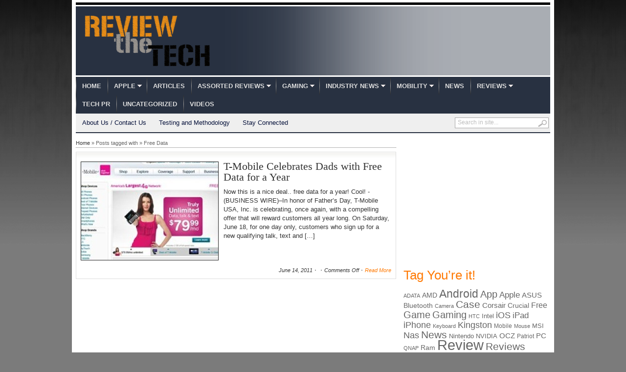

--- FILE ---
content_type: text/html; charset=UTF-8
request_url: https://reviewthetech.com/tag/free-data/
body_size: 9610
content:
<!DOCTYPE html PUBLIC "-//W3C//DTD XHTML 1.0 Transitional//EN" "http://www.w3.org/TR/xhtml1/DTD/xhtml1-transitional.dtd">
<html xmlns="http://www.w3.org/1999/xhtml">
<head profile="http://gmpg.org/xfn/11">

<meta http-equiv="Content-Type" content="text/html; charset=UTF-8" />
	
<title>Review the Tech | Tag Archive | Free Data</title>

	<link rel="stylesheet" type="text/css" media="all" href="https://reviewthetech.com/wp-content/themes/transcript-v27/transcript/style.css" />

	<link rel="alternate" type="application/rss+xml" title="RSS 2.0" href="http://feeds.feedburner.com/reviewthetech/RdKL" />	
	<link rel="pingback" href="https://reviewthetech.com/xmlrpc.php" />

	<meta name='robots' content='max-image-preview:large' />
<link rel="alternate" type="application/rss+xml" title="Review the Tech &raquo; Feed" href="https://reviewthetech.com/feed/" />
<link rel="alternate" type="application/rss+xml" title="Review the Tech &raquo; Comments Feed" href="https://reviewthetech.com/comments/feed/" />
<link rel="alternate" type="application/rss+xml" title="Review the Tech &raquo; Free Data Tag Feed" href="https://reviewthetech.com/tag/free-data/feed/" />
<script type="text/javascript">
/* <![CDATA[ */
window._wpemojiSettings = {"baseUrl":"https:\/\/s.w.org\/images\/core\/emoji\/14.0.0\/72x72\/","ext":".png","svgUrl":"https:\/\/s.w.org\/images\/core\/emoji\/14.0.0\/svg\/","svgExt":".svg","source":{"concatemoji":"https:\/\/reviewthetech.com\/wp-includes\/js\/wp-emoji-release.min.js?ver=6.4.7"}};
/*! This file is auto-generated */
!function(i,n){var o,s,e;function c(e){try{var t={supportTests:e,timestamp:(new Date).valueOf()};sessionStorage.setItem(o,JSON.stringify(t))}catch(e){}}function p(e,t,n){e.clearRect(0,0,e.canvas.width,e.canvas.height),e.fillText(t,0,0);var t=new Uint32Array(e.getImageData(0,0,e.canvas.width,e.canvas.height).data),r=(e.clearRect(0,0,e.canvas.width,e.canvas.height),e.fillText(n,0,0),new Uint32Array(e.getImageData(0,0,e.canvas.width,e.canvas.height).data));return t.every(function(e,t){return e===r[t]})}function u(e,t,n){switch(t){case"flag":return n(e,"\ud83c\udff3\ufe0f\u200d\u26a7\ufe0f","\ud83c\udff3\ufe0f\u200b\u26a7\ufe0f")?!1:!n(e,"\ud83c\uddfa\ud83c\uddf3","\ud83c\uddfa\u200b\ud83c\uddf3")&&!n(e,"\ud83c\udff4\udb40\udc67\udb40\udc62\udb40\udc65\udb40\udc6e\udb40\udc67\udb40\udc7f","\ud83c\udff4\u200b\udb40\udc67\u200b\udb40\udc62\u200b\udb40\udc65\u200b\udb40\udc6e\u200b\udb40\udc67\u200b\udb40\udc7f");case"emoji":return!n(e,"\ud83e\udef1\ud83c\udffb\u200d\ud83e\udef2\ud83c\udfff","\ud83e\udef1\ud83c\udffb\u200b\ud83e\udef2\ud83c\udfff")}return!1}function f(e,t,n){var r="undefined"!=typeof WorkerGlobalScope&&self instanceof WorkerGlobalScope?new OffscreenCanvas(300,150):i.createElement("canvas"),a=r.getContext("2d",{willReadFrequently:!0}),o=(a.textBaseline="top",a.font="600 32px Arial",{});return e.forEach(function(e){o[e]=t(a,e,n)}),o}function t(e){var t=i.createElement("script");t.src=e,t.defer=!0,i.head.appendChild(t)}"undefined"!=typeof Promise&&(o="wpEmojiSettingsSupports",s=["flag","emoji"],n.supports={everything:!0,everythingExceptFlag:!0},e=new Promise(function(e){i.addEventListener("DOMContentLoaded",e,{once:!0})}),new Promise(function(t){var n=function(){try{var e=JSON.parse(sessionStorage.getItem(o));if("object"==typeof e&&"number"==typeof e.timestamp&&(new Date).valueOf()<e.timestamp+604800&&"object"==typeof e.supportTests)return e.supportTests}catch(e){}return null}();if(!n){if("undefined"!=typeof Worker&&"undefined"!=typeof OffscreenCanvas&&"undefined"!=typeof URL&&URL.createObjectURL&&"undefined"!=typeof Blob)try{var e="postMessage("+f.toString()+"("+[JSON.stringify(s),u.toString(),p.toString()].join(",")+"));",r=new Blob([e],{type:"text/javascript"}),a=new Worker(URL.createObjectURL(r),{name:"wpTestEmojiSupports"});return void(a.onmessage=function(e){c(n=e.data),a.terminate(),t(n)})}catch(e){}c(n=f(s,u,p))}t(n)}).then(function(e){for(var t in e)n.supports[t]=e[t],n.supports.everything=n.supports.everything&&n.supports[t],"flag"!==t&&(n.supports.everythingExceptFlag=n.supports.everythingExceptFlag&&n.supports[t]);n.supports.everythingExceptFlag=n.supports.everythingExceptFlag&&!n.supports.flag,n.DOMReady=!1,n.readyCallback=function(){n.DOMReady=!0}}).then(function(){return e}).then(function(){var e;n.supports.everything||(n.readyCallback(),(e=n.source||{}).concatemoji?t(e.concatemoji):e.wpemoji&&e.twemoji&&(t(e.twemoji),t(e.wpemoji)))}))}((window,document),window._wpemojiSettings);
/* ]]> */
</script>
<style id='wp-emoji-styles-inline-css' type='text/css'>

	img.wp-smiley, img.emoji {
		display: inline !important;
		border: none !important;
		box-shadow: none !important;
		height: 1em !important;
		width: 1em !important;
		margin: 0 0.07em !important;
		vertical-align: -0.1em !important;
		background: none !important;
		padding: 0 !important;
	}
</style>
<link rel='stylesheet' id='wp-block-library-css' href='https://reviewthetech.com/wp-includes/css/dist/block-library/style.min.css?ver=6.4.7' type='text/css' media='all' />
<style id='classic-theme-styles-inline-css' type='text/css'>
/*! This file is auto-generated */
.wp-block-button__link{color:#fff;background-color:#32373c;border-radius:9999px;box-shadow:none;text-decoration:none;padding:calc(.667em + 2px) calc(1.333em + 2px);font-size:1.125em}.wp-block-file__button{background:#32373c;color:#fff;text-decoration:none}
</style>
<style id='global-styles-inline-css' type='text/css'>
body{--wp--preset--color--black: #000000;--wp--preset--color--cyan-bluish-gray: #abb8c3;--wp--preset--color--white: #ffffff;--wp--preset--color--pale-pink: #f78da7;--wp--preset--color--vivid-red: #cf2e2e;--wp--preset--color--luminous-vivid-orange: #ff6900;--wp--preset--color--luminous-vivid-amber: #fcb900;--wp--preset--color--light-green-cyan: #7bdcb5;--wp--preset--color--vivid-green-cyan: #00d084;--wp--preset--color--pale-cyan-blue: #8ed1fc;--wp--preset--color--vivid-cyan-blue: #0693e3;--wp--preset--color--vivid-purple: #9b51e0;--wp--preset--gradient--vivid-cyan-blue-to-vivid-purple: linear-gradient(135deg,rgba(6,147,227,1) 0%,rgb(155,81,224) 100%);--wp--preset--gradient--light-green-cyan-to-vivid-green-cyan: linear-gradient(135deg,rgb(122,220,180) 0%,rgb(0,208,130) 100%);--wp--preset--gradient--luminous-vivid-amber-to-luminous-vivid-orange: linear-gradient(135deg,rgba(252,185,0,1) 0%,rgba(255,105,0,1) 100%);--wp--preset--gradient--luminous-vivid-orange-to-vivid-red: linear-gradient(135deg,rgba(255,105,0,1) 0%,rgb(207,46,46) 100%);--wp--preset--gradient--very-light-gray-to-cyan-bluish-gray: linear-gradient(135deg,rgb(238,238,238) 0%,rgb(169,184,195) 100%);--wp--preset--gradient--cool-to-warm-spectrum: linear-gradient(135deg,rgb(74,234,220) 0%,rgb(151,120,209) 20%,rgb(207,42,186) 40%,rgb(238,44,130) 60%,rgb(251,105,98) 80%,rgb(254,248,76) 100%);--wp--preset--gradient--blush-light-purple: linear-gradient(135deg,rgb(255,206,236) 0%,rgb(152,150,240) 100%);--wp--preset--gradient--blush-bordeaux: linear-gradient(135deg,rgb(254,205,165) 0%,rgb(254,45,45) 50%,rgb(107,0,62) 100%);--wp--preset--gradient--luminous-dusk: linear-gradient(135deg,rgb(255,203,112) 0%,rgb(199,81,192) 50%,rgb(65,88,208) 100%);--wp--preset--gradient--pale-ocean: linear-gradient(135deg,rgb(255,245,203) 0%,rgb(182,227,212) 50%,rgb(51,167,181) 100%);--wp--preset--gradient--electric-grass: linear-gradient(135deg,rgb(202,248,128) 0%,rgb(113,206,126) 100%);--wp--preset--gradient--midnight: linear-gradient(135deg,rgb(2,3,129) 0%,rgb(40,116,252) 100%);--wp--preset--font-size--small: 13px;--wp--preset--font-size--medium: 20px;--wp--preset--font-size--large: 36px;--wp--preset--font-size--x-large: 42px;--wp--preset--spacing--20: 0.44rem;--wp--preset--spacing--30: 0.67rem;--wp--preset--spacing--40: 1rem;--wp--preset--spacing--50: 1.5rem;--wp--preset--spacing--60: 2.25rem;--wp--preset--spacing--70: 3.38rem;--wp--preset--spacing--80: 5.06rem;--wp--preset--shadow--natural: 6px 6px 9px rgba(0, 0, 0, 0.2);--wp--preset--shadow--deep: 12px 12px 50px rgba(0, 0, 0, 0.4);--wp--preset--shadow--sharp: 6px 6px 0px rgba(0, 0, 0, 0.2);--wp--preset--shadow--outlined: 6px 6px 0px -3px rgba(255, 255, 255, 1), 6px 6px rgba(0, 0, 0, 1);--wp--preset--shadow--crisp: 6px 6px 0px rgba(0, 0, 0, 1);}:where(.is-layout-flex){gap: 0.5em;}:where(.is-layout-grid){gap: 0.5em;}body .is-layout-flow > .alignleft{float: left;margin-inline-start: 0;margin-inline-end: 2em;}body .is-layout-flow > .alignright{float: right;margin-inline-start: 2em;margin-inline-end: 0;}body .is-layout-flow > .aligncenter{margin-left: auto !important;margin-right: auto !important;}body .is-layout-constrained > .alignleft{float: left;margin-inline-start: 0;margin-inline-end: 2em;}body .is-layout-constrained > .alignright{float: right;margin-inline-start: 2em;margin-inline-end: 0;}body .is-layout-constrained > .aligncenter{margin-left: auto !important;margin-right: auto !important;}body .is-layout-constrained > :where(:not(.alignleft):not(.alignright):not(.alignfull)){max-width: var(--wp--style--global--content-size);margin-left: auto !important;margin-right: auto !important;}body .is-layout-constrained > .alignwide{max-width: var(--wp--style--global--wide-size);}body .is-layout-flex{display: flex;}body .is-layout-flex{flex-wrap: wrap;align-items: center;}body .is-layout-flex > *{margin: 0;}body .is-layout-grid{display: grid;}body .is-layout-grid > *{margin: 0;}:where(.wp-block-columns.is-layout-flex){gap: 2em;}:where(.wp-block-columns.is-layout-grid){gap: 2em;}:where(.wp-block-post-template.is-layout-flex){gap: 1.25em;}:where(.wp-block-post-template.is-layout-grid){gap: 1.25em;}.has-black-color{color: var(--wp--preset--color--black) !important;}.has-cyan-bluish-gray-color{color: var(--wp--preset--color--cyan-bluish-gray) !important;}.has-white-color{color: var(--wp--preset--color--white) !important;}.has-pale-pink-color{color: var(--wp--preset--color--pale-pink) !important;}.has-vivid-red-color{color: var(--wp--preset--color--vivid-red) !important;}.has-luminous-vivid-orange-color{color: var(--wp--preset--color--luminous-vivid-orange) !important;}.has-luminous-vivid-amber-color{color: var(--wp--preset--color--luminous-vivid-amber) !important;}.has-light-green-cyan-color{color: var(--wp--preset--color--light-green-cyan) !important;}.has-vivid-green-cyan-color{color: var(--wp--preset--color--vivid-green-cyan) !important;}.has-pale-cyan-blue-color{color: var(--wp--preset--color--pale-cyan-blue) !important;}.has-vivid-cyan-blue-color{color: var(--wp--preset--color--vivid-cyan-blue) !important;}.has-vivid-purple-color{color: var(--wp--preset--color--vivid-purple) !important;}.has-black-background-color{background-color: var(--wp--preset--color--black) !important;}.has-cyan-bluish-gray-background-color{background-color: var(--wp--preset--color--cyan-bluish-gray) !important;}.has-white-background-color{background-color: var(--wp--preset--color--white) !important;}.has-pale-pink-background-color{background-color: var(--wp--preset--color--pale-pink) !important;}.has-vivid-red-background-color{background-color: var(--wp--preset--color--vivid-red) !important;}.has-luminous-vivid-orange-background-color{background-color: var(--wp--preset--color--luminous-vivid-orange) !important;}.has-luminous-vivid-amber-background-color{background-color: var(--wp--preset--color--luminous-vivid-amber) !important;}.has-light-green-cyan-background-color{background-color: var(--wp--preset--color--light-green-cyan) !important;}.has-vivid-green-cyan-background-color{background-color: var(--wp--preset--color--vivid-green-cyan) !important;}.has-pale-cyan-blue-background-color{background-color: var(--wp--preset--color--pale-cyan-blue) !important;}.has-vivid-cyan-blue-background-color{background-color: var(--wp--preset--color--vivid-cyan-blue) !important;}.has-vivid-purple-background-color{background-color: var(--wp--preset--color--vivid-purple) !important;}.has-black-border-color{border-color: var(--wp--preset--color--black) !important;}.has-cyan-bluish-gray-border-color{border-color: var(--wp--preset--color--cyan-bluish-gray) !important;}.has-white-border-color{border-color: var(--wp--preset--color--white) !important;}.has-pale-pink-border-color{border-color: var(--wp--preset--color--pale-pink) !important;}.has-vivid-red-border-color{border-color: var(--wp--preset--color--vivid-red) !important;}.has-luminous-vivid-orange-border-color{border-color: var(--wp--preset--color--luminous-vivid-orange) !important;}.has-luminous-vivid-amber-border-color{border-color: var(--wp--preset--color--luminous-vivid-amber) !important;}.has-light-green-cyan-border-color{border-color: var(--wp--preset--color--light-green-cyan) !important;}.has-vivid-green-cyan-border-color{border-color: var(--wp--preset--color--vivid-green-cyan) !important;}.has-pale-cyan-blue-border-color{border-color: var(--wp--preset--color--pale-cyan-blue) !important;}.has-vivid-cyan-blue-border-color{border-color: var(--wp--preset--color--vivid-cyan-blue) !important;}.has-vivid-purple-border-color{border-color: var(--wp--preset--color--vivid-purple) !important;}.has-vivid-cyan-blue-to-vivid-purple-gradient-background{background: var(--wp--preset--gradient--vivid-cyan-blue-to-vivid-purple) !important;}.has-light-green-cyan-to-vivid-green-cyan-gradient-background{background: var(--wp--preset--gradient--light-green-cyan-to-vivid-green-cyan) !important;}.has-luminous-vivid-amber-to-luminous-vivid-orange-gradient-background{background: var(--wp--preset--gradient--luminous-vivid-amber-to-luminous-vivid-orange) !important;}.has-luminous-vivid-orange-to-vivid-red-gradient-background{background: var(--wp--preset--gradient--luminous-vivid-orange-to-vivid-red) !important;}.has-very-light-gray-to-cyan-bluish-gray-gradient-background{background: var(--wp--preset--gradient--very-light-gray-to-cyan-bluish-gray) !important;}.has-cool-to-warm-spectrum-gradient-background{background: var(--wp--preset--gradient--cool-to-warm-spectrum) !important;}.has-blush-light-purple-gradient-background{background: var(--wp--preset--gradient--blush-light-purple) !important;}.has-blush-bordeaux-gradient-background{background: var(--wp--preset--gradient--blush-bordeaux) !important;}.has-luminous-dusk-gradient-background{background: var(--wp--preset--gradient--luminous-dusk) !important;}.has-pale-ocean-gradient-background{background: var(--wp--preset--gradient--pale-ocean) !important;}.has-electric-grass-gradient-background{background: var(--wp--preset--gradient--electric-grass) !important;}.has-midnight-gradient-background{background: var(--wp--preset--gradient--midnight) !important;}.has-small-font-size{font-size: var(--wp--preset--font-size--small) !important;}.has-medium-font-size{font-size: var(--wp--preset--font-size--medium) !important;}.has-large-font-size{font-size: var(--wp--preset--font-size--large) !important;}.has-x-large-font-size{font-size: var(--wp--preset--font-size--x-large) !important;}
.wp-block-navigation a:where(:not(.wp-element-button)){color: inherit;}
:where(.wp-block-post-template.is-layout-flex){gap: 1.25em;}:where(.wp-block-post-template.is-layout-grid){gap: 1.25em;}
:where(.wp-block-columns.is-layout-flex){gap: 2em;}:where(.wp-block-columns.is-layout-grid){gap: 2em;}
.wp-block-pullquote{font-size: 1.5em;line-height: 1.6;}
</style>
<script type="text/javascript" src="https://ajax.googleapis.com/ajax/libs/jquery/1/jquery.min.js?ver=6.4.7" id="jquery-js"></script>
<script type="text/javascript" src="https://reviewthetech.com/wp-includes/js/jquery/jquery-migrate.min.js?ver=3.4.1" id="jquery-migrate-js"></script>
<script type="text/javascript" src="https://reviewthetech.com/wp-content/themes/transcript-v27/transcript/inc/js/contentslider.js?ver=6.4.7" id="contentslider-js"></script>
<script type="text/javascript" src="https://reviewthetech.com/wp-content/themes/transcript-v27/transcript/inc/js/slides.min.jquery.js?ver=6.4.7" id="slides.min-js"></script>
<script type="text/javascript" src="https://reviewthetech.com/wp-content/themes/transcript-v27/transcript/inc/js/jCarouselLite.js?ver=6.4.7" id="jCarouselLite-js"></script>
<script type="text/javascript" src="https://reviewthetech.com/wp-content/themes/transcript-v27/transcript/inc/js/flowplayer/flowplayer-3.2.6.min.js?ver=6.4.7" id="flowplayer-js"></script>
<script type="text/javascript" src="https://reviewthetech.com/wp-content/themes/transcript-v27/transcript/inc/js/jquery.tools.min.js?ver=6.4.7" id="jquerytools-js"></script>
<script type="text/javascript" src="https://reviewthetech.com/wp-content/themes/transcript-v27/transcript/inc/js/superfish-1.4.8.js?ver=6.4.7" id="superfish-js"></script>
<link rel="https://api.w.org/" href="https://reviewthetech.com/wp-json/" /><link rel="alternate" type="application/json" href="https://reviewthetech.com/wp-json/wp/v2/tags/1229" /><link rel="EditURI" type="application/rsd+xml" title="RSD" href="https://reviewthetech.com/xmlrpc.php?rsd" />
<meta name="generator" content="WordPress 6.4.7" />
<link href="https://reviewthetech.com/wp-content/themes/transcript-v27/transcript/styles/dark.css" rel="stylesheet" type="text/css" />

	<script type='text/javascript'>
	(function($) {
		$(document).ready(function() { 
			
			$('a[href=#top]').click(function(){	$('html, body').animate({scrollTop:0}, 'slow');	return false; });
			
			$("ul.tabs").tabs("div.panes > div");			
			$("ul.sc_tabs").tabs("div.sc_tabs-content > div");
			
			$("#mediabar .container").jCarouselLite({
								scroll: 2,
				speed: 800,	
				visible: 6,
				start: 0,
				circular: false,
				btnPrev: "#previous_button",
				btnNext: "#next_button"
			});
			
			$('#slides').slides({
								preload: true,
				autoHeight: true
			});			
		});
	})(jQuery);
	</script>
<link rel="shortcut icon" href="https://reviewthetech.com/wp-content/uploads/2011/05/favicon.ico"/>
	

		
</head>

<body class="archive tag tag-free-data tag-1229">


<div class="wrapper">

	<div id="masthead"></div>
	
	<div id="header">

				
		<div id="logo" style="padding:15px 0 15px 15px;">
		
							<a href="https://reviewthetech.com/" title="No Nonsense Tech News and Reviews">
					<img src="https://reviewthetech.com/wp-content/uploads/2011/06/RTTKrisFinal1.png" alt="Review the Tech" title="Review the Tech"/>
				</a>
					</div><!-- /logo -->
		
		<div class="banner">
					</div>
			
				<div class="clear"></div>	
		
		
	</div><!-- /header -->
		
	<div class="clear"></div>		
	
	<div id="mainmenu">
		<ul class="mainnav dropdown">
			<li ><a href="https://reviewthetech.com/" title="No Nonsense Tech News and Reviews">Home</a></li>
				<li class="cat-item cat-item-14"><a href="https://reviewthetech.com/category/istuff/">Apple</a>
<ul class='children'>
	<li class="cat-item cat-item-1209"><a href="https://reviewthetech.com/category/istuff/ireviews/">iPhone / Ipod / iPad Reviews</a>
</li>
</ul>
</li>
	<li class="cat-item cat-item-143"><a href="https://reviewthetech.com/category/articles/">Articles</a>
</li>
	<li class="cat-item cat-item-13"><a href="https://reviewthetech.com/category/misc/">Assorted Reviews</a>
<ul class='children'>
	<li class="cat-item cat-item-160"><a href="https://reviewthetech.com/category/misc/e-books/">E-Books</a>
</li>
	<li class="cat-item cat-item-3135"><a href="https://reviewthetech.com/category/misc/electronic-cigarettes-etc/">Electronic Cigarettes Etc</a>
</li>
	<li class="cat-item cat-item-10"><a href="https://reviewthetech.com/category/misc/toys/">Toys</a>
</li>
</ul>
</li>
	<li class="cat-item cat-item-21"><a href="https://reviewthetech.com/category/consoles/">Gaming</a>
<ul class='children'>
	<li class="cat-item cat-item-120"><a href="https://reviewthetech.com/category/consoles/gaming-pr/">Gaming PR</a>
</li>
	<li class="cat-item cat-item-161"><a href="https://reviewthetech.com/category/consoles/kinect/">Kinect</a>
</li>
	<li class="cat-item cat-item-86"><a href="https://reviewthetech.com/category/consoles/3ds-accessories/">Nintendo 3DS Accessories</a>
</li>
	<li class="cat-item cat-item-85"><a href="https://reviewthetech.com/category/consoles/3ds-games/">Nintendo 3DS Games</a>
</li>
	<li class="cat-item cat-item-84"><a href="https://reviewthetech.com/category/consoles/ds-accessories/">Nintendo DS Accessories</a>
</li>
	<li class="cat-item cat-item-522"><a href="https://reviewthetech.com/category/consoles/pc-gaming/">PC Gaming</a>
</li>
	<li class="cat-item cat-item-2257"><a href="https://reviewthetech.com/category/consoles/ps3accessory/">Playstation 3 Accessories</a>
</li>
	<li class="cat-item cat-item-2256"><a href="https://reviewthetech.com/category/consoles/ps3games/">Playstation 3 Games</a>
</li>
	<li class="cat-item cat-item-6990"><a href="https://reviewthetech.com/category/consoles/playstation-4-accessories/">PlayStation 4 Accessories</a>
</li>
	<li class="cat-item cat-item-3366"><a href="https://reviewthetech.com/category/consoles/playstation-vita-accessories/">Playstation Vita Accessories</a>
</li>
	<li class="cat-item cat-item-75"><a href="https://reviewthetech.com/category/consoles/wii-accessories/">Wii Accessories</a>
</li>
	<li class="cat-item cat-item-74"><a href="https://reviewthetech.com/category/consoles/wii-games/">Wii Games</a>
</li>
	<li class="cat-item cat-item-1088"><a href="https://reviewthetech.com/category/consoles/wii-u/">Wii U</a>
</li>
	<li class="cat-item cat-item-77"><a href="https://reviewthetech.com/category/consoles/xbox-360-accessories/">Xbox 360 Accessories</a>
</li>
	<li class="cat-item cat-item-76"><a href="https://reviewthetech.com/category/consoles/xbox360-games-reviews/">Xbox 360 Games</a>
</li>
	<li class="cat-item cat-item-5890"><a href="https://reviewthetech.com/category/consoles/xbox-one/">Xbox One</a>
</li>
</ul>
</li>
	<li class="cat-item cat-item-18"><a href="https://reviewthetech.com/category/pr/">Industry News</a>
<ul class='children'>
	<li class="cat-item cat-item-20"><a href="https://reviewthetech.com/category/pr/apple-pr/">Apple Related</a>
</li>
	<li class="cat-item cat-item-87"><a href="https://reviewthetech.com/category/pr/mobile-related/">Mobile Related</a>
</li>
</ul>
</li>
	<li class="cat-item cat-item-138"><a href="https://reviewthetech.com/category/mobility/">Mobility</a>
<ul class='children'>
	<li class="cat-item cat-item-42"><a href="https://reviewthetech.com/category/mobility/android/">Android</a>
</li>
	<li class="cat-item cat-item-141"><a href="https://reviewthetech.com/category/mobility/blackberry/">BlackBerry</a>
</li>
	<li class="cat-item cat-item-139"><a href="https://reviewthetech.com/category/mobility/istuff-mobility/">iPhone / Ipod / iPad</a>
</li>
	<li class="cat-item cat-item-142"><a href="https://reviewthetech.com/category/mobility/mobile-reviews/">Mobile Reviews</a>
</li>
	<li class="cat-item cat-item-140"><a href="https://reviewthetech.com/category/mobility/wp7/">Windows Phone</a>
</li>
</ul>
</li>
	<li class="cat-item cat-item-19"><a href="https://reviewthetech.com/category/news/">News</a>
</li>
	<li class="cat-item cat-item-3"><a href="https://reviewthetech.com/category/reviews/">Reviews</a>
<ul class='children'>
	<li class="cat-item cat-item-1489"><a href="https://reviewthetech.com/category/reviews/istuff-reviews/">Apple Stuffs</a>
</li>
	<li class="cat-item cat-item-1775"><a href="https://reviewthetech.com/category/reviews/audio-reviews/">Audio Related</a>
</li>
	<li class="cat-item cat-item-3238"><a href="https://reviewthetech.com/category/reviews/cameras-accessories/">Cameras / Accessories</a>
</li>
	<li class="cat-item cat-item-12"><a href="https://reviewthetech.com/category/reviews/pc-cases/">Cases or Chassis</a>
</li>
	<li class="cat-item cat-item-6"><a href="https://reviewthetech.com/category/reviews/cpu-coolers/">CPU Coolers</a>
</li>
	<li class="cat-item cat-item-1420"><a href="https://reviewthetech.com/category/reviews/hdd-enclosures/">External Enclosures</a>
</li>
	<li class="cat-item cat-item-65"><a href="https://reviewthetech.com/category/reviews/hdds/">Hard Drives</a>
</li>
	<li class="cat-item cat-item-1706"><a href="https://reviewthetech.com/category/reviews/mediaplayer/">Media Players</a>
</li>
	<li class="cat-item cat-item-5935"><a href="https://reviewthetech.com/category/reviews/memory-cards-reviews/">Memory Cards</a>
</li>
	<li class="cat-item cat-item-9"><a href="https://reviewthetech.com/category/reviews/cooling/">PC Cooling</a>
</li>
	<li class="cat-item cat-item-3055"><a href="https://reviewthetech.com/category/reviews/power-supplies-and-related/">Power Supplies and Related</a>
</li>
	<li class="cat-item cat-item-158"><a href="https://reviewthetech.com/category/reviews/software/">Software</a>
</li>
	<li class="cat-item cat-item-16"><a href="https://reviewthetech.com/category/reviews/tablets/">Tablets</a>
	<ul class='children'>
	<li class="cat-item cat-item-5746"><a href="https://reviewthetech.com/category/reviews/tablets/cases-and-accessories/">Cases and Accessories</a>
</li>
	</ul>
</li>
	<li class="cat-item cat-item-1522"><a href="https://reviewthetech.com/category/reviews/usb-drives/">USB Flash Drives</a>
</li>
</ul>
</li>
	<li class="cat-item cat-item-88"><a href="https://reviewthetech.com/category/tech-pr/">Tech PR</a>
</li>
	<li class="cat-item cat-item-1"><a href="https://reviewthetech.com/category/uncategorized/">Uncategorized</a>
</li>
	<li class="cat-item cat-item-36"><a href="https://reviewthetech.com/category/videos/">Videos</a>
</li>
		</ul>
		<div class="clear"></div>	
	</div>
	
	<div id="submenu">
		<ul class="secondarynav dropdown">
			<li class="page_item page-item-205"><a href="https://reviewthetech.com/about-us/">About Us / Contact Us</a></li>
<li class="page_item page-item-209"><a href="https://reviewthetech.com/testing-and-methodology/">Testing and Methodology</a></li>
			<li><a href="#" class="gab_connect">Stay Connected</a>
				<ul id="social_links">
					<li><a class="gab_rss" href="https://reviewthetech.com/feed/" rel="nofollow" title="Subscribe to latest posts in RSS">RSS for posts</a></li>
					<li><a class="gab_email" href="http://feeds.feedburner.com/reviewthetech/RdKL" rel="nofollow" title="Subscribe to latest posts via email">Subscribe by e-mail</a></li>					<li><a class="gab_twitter" href="http://www.twitter.com/reviewthetech" rel="nofollow" title="follow on twitter">Follow us on Twitter</a></li>					<li><a class="gab_facebook" href="https://www.facebook.com/reviewthetech" rel="nofollow" title="Connect on facebook">Connect on Facebook</a></li>				</ul>
			</li>
		</ul>

		<div id="search">
			<form id="searchform" action="https://reviewthetech.com/">
	<fieldset>
		<input type="text" id="s" name="s" value="Search in site..." onfocus="if(this.value==this.defaultValue)this.value='';" onblur="if(this.value=='')this.value=this.defaultValue;"/>
		<input type="image" id="searchsubmit" src="https://reviewthetech.com/wp-content/themes/transcript-v27/transcript/images/button_go.gif" alt="Search in site..." /> 
	</fieldset>
</form>		</div><!-- /search -->
		<div class="clear"></div>	
	</div>
	
	<div class="clear"></div>	<div id="container">	
	
		<div id="bcrum"><a href="https://reviewthetech.com">Home</a>&nbsp;&raquo;&nbsp;Posts tagged with&nbsp;&raquo;&nbsp;Free Data</div>
		
			
		
	<div id="post-4865" class="entry post-4865 post type-post status-publish format-standard has-post-thumbnail hentry category-pr category-mobility tag-free-data tag-t-mobile tag-year">
	
		<a href="https://reviewthetech.com/2011/06/14/t-mobile-celebrates-dads-with-free-data-for-a-year/" rel="bookmark"><img src="https://reviewthetech.com/wp-content/themes/transcript-v27/transcript/timthumb.php?src=https%3A%2F%2Freviewthetech.com%2Fwp-content%2Fuploads%2F2011%2F06%2Ftmpo_thumb.jpg&amp;q=90&amp;w=280&amp;h=200&amp;zc=1" class="alignleft" alt="T-Mobile Celebrates Dads with Free Data for a Year" title="T-Mobile Celebrates Dads with Free Data for a Year" /></a>			
		<div class="postexcerpt">
			<h2 class="archive_title">
				<a href="https://reviewthetech.com/2011/06/14/t-mobile-celebrates-dads-with-free-data-for-a-year/" rel="bookmark" title="Permalink to T-Mobile Celebrates Dads with Free Data for a Year" >T-Mobile Celebrates Dads with Free Data for a Year</a>
			</h2>
			
			<p>Now this is a nice deal.. free data for a year! Cool! -(BUSINESS WIRE)&#8211;In honor of Father’s Day, T-Mobile USA, Inc. is celebrating, once again, with a compelling offer that will reward customers all year long. On Saturday, June 18, for one day only, customers who sign up for a new qualifying talk, text and [&hellip;]</p>
<p class="postmeta"><span class="meta_date">June 14, 2011</span><span class="meta_comment"><span>Comments Off<span class="screen-reader-text"> on T-Mobile Celebrates Dads with Free Data for a Year</span></span></span><span class="meta_permalink"><a href="https://reviewthetech.com/2011/06/14/t-mobile-celebrates-dads-with-free-data-for-a-year/" title="Permalink to T-Mobile Celebrates Dads with Free Data for a Year" rel="bookmark">Read More</a></span></p>			
		</div>			
		<div class="clear"></div>
	</div>
	
	

	

		
	</div><!-- /container -->

	<div id="sidebar">
		<div id="text-12" class="widget widget_text"><div class="widgetinner">			<div class="textwidget"><script type="text/javascript"><!--
google_ad_client = "pub-6726325022329620";
/* RTT-Inner Image 300x250, created 6/27/11 */
google_ad_slot = "3926841269";
google_ad_width = 300;
google_ad_height = 250;
//-->
</script>
<script type="text/javascript"
src="https://pagead2.googlesyndication.com/pagead/show_ads.js">
</script></div>
		</div></div>
<div id="tag_cloud-4" class="widget widget_tag_cloud"><div class="widgetinner"><h3 class="widgettitle">Tag You&#8217;re it!</h3>
<div class="tagcloud"><a href="https://reviewthetech.com/tag/adata/" class="tag-cloud-link tag-link-404 tag-link-position-1" style="font-size: 8.5pt;" aria-label="ADATA (80 items)">ADATA</a>
<a href="https://reviewthetech.com/tag/amd/" class="tag-cloud-link tag-link-115 tag-link-position-2" style="font-size: 10.625pt;" aria-label="AMD (119 items)">AMD</a>
<a href="https://reviewthetech.com/tag/android/" class="tag-cloud-link tag-link-7829 tag-link-position-3" style="font-size: 17.375pt;" aria-label="Android (416 items)">Android</a>
<a href="https://reviewthetech.com/tag/app/" class="tag-cloud-link tag-link-22 tag-link-position-4" style="font-size: 14.75pt;" aria-label="App (257 items)">App</a>
<a href="https://reviewthetech.com/tag/istuff/" class="tag-cloud-link tag-link-7822 tag-link-position-5" style="font-size: 12.625pt;" aria-label="Apple (172 items)">Apple</a>
<a href="https://reviewthetech.com/tag/asus/" class="tag-cloud-link tag-link-410 tag-link-position-6" style="font-size: 11.375pt;" aria-label="ASUS (136 items)">ASUS</a>
<a href="https://reviewthetech.com/tag/bluetooth/" class="tag-cloud-link tag-link-449 tag-link-position-7" style="font-size: 10.625pt;" aria-label="Bluetooth (119 items)">Bluetooth</a>
<a href="https://reviewthetech.com/tag/camera/" class="tag-cloud-link tag-link-269 tag-link-position-8" style="font-size: 8.125pt;" aria-label="Camera (74 items)">Camera</a>
<a href="https://reviewthetech.com/tag/case/" class="tag-cloud-link tag-link-92 tag-link-position-9" style="font-size: 15.75pt;" aria-label="Case (308 items)">Case</a>
<a href="https://reviewthetech.com/tag/corsair/" class="tag-cloud-link tag-link-374 tag-link-position-10" style="font-size: 11.25pt;" aria-label="Corsair (134 items)">Corsair</a>
<a href="https://reviewthetech.com/tag/crucial/" class="tag-cloud-link tag-link-379 tag-link-position-11" style="font-size: 10.625pt;" aria-label="Crucial (118 items)">Crucial</a>
<a href="https://reviewthetech.com/tag/free/" class="tag-cloud-link tag-link-318 tag-link-position-12" style="font-size: 12.25pt;" aria-label="Free (161 items)">Free</a>
<a href="https://reviewthetech.com/tag/game/" class="tag-cloud-link tag-link-152 tag-link-position-13" style="font-size: 14.625pt;" aria-label="Game (248 items)">Game</a>
<a href="https://reviewthetech.com/tag/consoles/" class="tag-cloud-link tag-link-7825 tag-link-position-14" style="font-size: 14.875pt;" aria-label="Gaming (260 items)">Gaming</a>
<a href="https://reviewthetech.com/tag/htc/" class="tag-cloud-link tag-link-927 tag-link-position-15" style="font-size: 8.5pt;" aria-label="HTC (81 items)">HTC</a>
<a href="https://reviewthetech.com/tag/intel/" class="tag-cloud-link tag-link-442 tag-link-position-16" style="font-size: 9.625pt;" aria-label="Intel (98 items)">Intel</a>
<a href="https://reviewthetech.com/tag/ios/" class="tag-cloud-link tag-link-511 tag-link-position-17" style="font-size: 13.125pt;" aria-label="iOS (191 items)">iOS</a>
<a href="https://reviewthetech.com/tag/ipad/" class="tag-cloud-link tag-link-145 tag-link-position-18" style="font-size: 12.625pt;" aria-label="iPad (172 items)">iPad</a>
<a href="https://reviewthetech.com/tag/iphone/" class="tag-cloud-link tag-link-287 tag-link-position-19" style="font-size: 13.375pt;" aria-label="iPhone (197 items)">iPhone</a>
<a href="https://reviewthetech.com/tag/keyboard/" class="tag-cloud-link tag-link-335 tag-link-position-20" style="font-size: 8.25pt;" aria-label="Keyboard (77 items)">Keyboard</a>
<a href="https://reviewthetech.com/tag/kingston/" class="tag-cloud-link tag-link-920 tag-link-position-21" style="font-size: 13.625pt;" aria-label="Kingston (210 items)">Kingston</a>
<a href="https://reviewthetech.com/tag/mobile/" class="tag-cloud-link tag-link-163 tag-link-position-22" style="font-size: 9pt;" aria-label="Mobile (88 items)">Mobile</a>
<a href="https://reviewthetech.com/tag/mouse/" class="tag-cloud-link tag-link-30 tag-link-position-23" style="font-size: 8pt;" aria-label="Mouse (73 items)">Mouse</a>
<a href="https://reviewthetech.com/tag/msi/" class="tag-cloud-link tag-link-337 tag-link-position-24" style="font-size: 9.875pt;" aria-label="MSI (103 items)">MSI</a>
<a href="https://reviewthetech.com/tag/nas/" class="tag-cloud-link tag-link-52 tag-link-position-25" style="font-size: 13.75pt;" aria-label="Nas (212 items)">Nas</a>
<a href="https://reviewthetech.com/tag/news/" class="tag-cloud-link tag-link-7824 tag-link-position-26" style="font-size: 16pt;" aria-label="News (322 items)">News</a>
<a href="https://reviewthetech.com/tag/nintendo/" class="tag-cloud-link tag-link-256 tag-link-position-27" style="font-size: 10pt;" aria-label="Nintendo (107 items)">Nintendo</a>
<a href="https://reviewthetech.com/tag/nvidia/" class="tag-cloud-link tag-link-941 tag-link-position-28" style="font-size: 9.625pt;" aria-label="NVIDIA (99 items)">NVIDIA</a>
<a href="https://reviewthetech.com/tag/ocz/" class="tag-cloud-link tag-link-1017 tag-link-position-29" style="font-size: 11.125pt;" aria-label="OCZ (132 items)">OCZ</a>
<a href="https://reviewthetech.com/tag/patriot/" class="tag-cloud-link tag-link-1019 tag-link-position-30" style="font-size: 9pt;" aria-label="Patriot (89 items)">Patriot</a>
<a href="https://reviewthetech.com/tag/pc/" class="tag-cloud-link tag-link-179 tag-link-position-31" style="font-size: 10.875pt;" aria-label="PC (124 items)">PC</a>
<a href="https://reviewthetech.com/tag/qnap/" class="tag-cloud-link tag-link-1541 tag-link-position-32" style="font-size: 8.5pt;" aria-label="QNAP (81 items)">QNAP</a>
<a href="https://reviewthetech.com/tag/ram/" class="tag-cloud-link tag-link-1173 tag-link-position-33" style="font-size: 10.125pt;" aria-label="Ram (108 items)">Ram</a>
<a href="https://reviewthetech.com/tag/review/" class="tag-cloud-link tag-link-31 tag-link-position-34" style="font-size: 22pt;" aria-label="Review (982 items)">Review</a>
<a href="https://reviewthetech.com/tag/reviews/" class="tag-cloud-link tag-link-7820 tag-link-position-35" style="font-size: 15.5pt;" aria-label="Reviews (293 items)">Reviews</a>
<a href="https://reviewthetech.com/tag/samsung/" class="tag-cloud-link tag-link-213 tag-link-position-36" style="font-size: 14.125pt;" aria-label="Samsung (228 items)">Samsung</a>
<a href="https://reviewthetech.com/tag/seagate/" class="tag-cloud-link tag-link-53 tag-link-position-37" style="font-size: 9.625pt;" aria-label="Seagate (99 items)">Seagate</a>
<a href="https://reviewthetech.com/tag/speaker/" class="tag-cloud-link tag-link-223 tag-link-position-38" style="font-size: 8.625pt;" aria-label="Speaker (83 items)">Speaker</a>
<a href="https://reviewthetech.com/tag/ssd/" class="tag-cloud-link tag-link-100 tag-link-position-39" style="font-size: 16.25pt;" aria-label="SSD (335 items)">SSD</a>
<a href="https://reviewthetech.com/tag/synology/" class="tag-cloud-link tag-link-1543 tag-link-position-40" style="font-size: 9.625pt;" aria-label="Synology (99 items)">Synology</a>
<a href="https://reviewthetech.com/tag/tablet/" class="tag-cloud-link tag-link-41 tag-link-position-41" style="font-size: 11.625pt;" aria-label="Tablet (142 items)">Tablet</a>
<a href="https://reviewthetech.com/tag/testfreaks/" class="tag-cloud-link tag-link-1349 tag-link-position-42" style="font-size: 13.5pt;" aria-label="testfreaks (201 items)">testfreaks</a>
<a href="https://reviewthetech.com/tag/thermaltake/" class="tag-cloud-link tag-link-1797 tag-link-position-43" style="font-size: 8.125pt;" aria-label="Thermaltake (75 items)">Thermaltake</a>
<a href="https://reviewthetech.com/tag/usb/" class="tag-cloud-link tag-link-1426 tag-link-position-44" style="font-size: 10.625pt;" aria-label="USB (118 items)">USB</a>
<a href="https://reviewthetech.com/tag/wireless/" class="tag-cloud-link tag-link-32 tag-link-position-45" style="font-size: 8.625pt;" aria-label="Wireless (82 items)">Wireless</a></div>
</div></div>
<div id="text-14" class="widget widget_text"><div class="widgetinner"><h3 class="widgettitle">Interesting Stuff</h3>
			<div class="textwidget"><p><center>&#8211;</center><br />
<center><br />
<br /><a href="https://420couponcodes.com/cbdmd/">cbdMD coupon</a><br />
<br />&#8211;<br />
Check the following reputable hub for the <a href="https://latam-apostar.com"> Most lucrative Casinos in all of LATAM</a><br />
<br />&#8211;<br />
<a href="https://onlinegambling.com.ph">onlinegambling.com.ph</a> is the place for the Best and most profitable Philippines online Casinos, where players can enjoy no-deposit bonuses and more.<br />
<br />&#8211;<br />
All the best Casino games in this one<a href="https://sportbetting.ph"> collection for Best Online Casinos in the Philippines </a><br />
<br />&#8211;<br />
Arabic players can find <a href="https://tharaacasino.com">Fortune and Real money in all those Online Casinos</a><br />
<br />&#8211;<br />
Romanian luck awaits you here: <a href="https://casinoreviews.ro">Best Online Casino in Romania</a><br />
<br />&#8211;<br />
<a href="https://golden-slot.com/" target="_blank" rel="noopener"> Goldenslot</a><br />
<br />&#8211;<br />
<a href="https://allnewgclub.com/en/providers/sagaming/" target="_blank" rel="noopener"> sa gaming</a><br />
<br />&#8211;<br />
More and more UK casinos are skipping the licenses from UKGC and focusing on Curacao licenses. This is due to harder restrictions and Gamstop regulations. Check <a href="https://www.pokerplayernewspaper.com/casinos-not-on-gamstop/">Pokerplayernewspaper for more info</a>.<br />
<br />&#8211;<br />
With stricter rules and no longer any possibilities for ex-pats to play on UK casinos, more brits are looking for<a href="https://casinonotongamstop.com/" target="_blank" rel="noopener"> casinos not on Gamstop</a> that have expanded possibilities and often the same games.<br />
<br />&#8211;<br />
Interested in independent casinos with huge free spins offers? <a href="https://freespins.monster/casinos-not-on-gamstop/">FreeSpins.Monster lists non Gamstop casinos</a> with top free spins offers and multiple payment methods. New casinos being released on a monthly basis.<br />
<br />&#8211;<br />
</center><br />
<center>&#8211;</center></p>
</div>
		</div></div>
<!-- BEGIN: Shopzilla Publisher Asset HTML -->
<div style="width: 300px;height: 250px">
	
	
	
</div>

<!-- END: Shopzilla Publisher Asset HTML -->	</div>

	<div class="clear"></div></div><!-- end of wrapper -->

<div id="footer">

	<div class="footerlist">
			<ul>
			<li><a href="https://reviewthetech.com" title="No Nonsense Tech News and Reviews">Home</a></li>
			<li class="page_item page-item-205"><a href="https://reviewthetech.com/about-us/">About Us / Contact Us</a></li>
<li class="page_item page-item-209"><a href="https://reviewthetech.com/testing-and-methodology/">Testing and Methodology</a></li>
			<li class="last"><a href="https://reviewthetech.com/feed/" rel="nofollow" title="Subscribe to latest posts in RSS">RSS</a></li>			
		</ul>
		</div>
	
	
	
	<div class="clear"></div>
	
	<div id="footer-left-side">
		Review the Tech - No Nonsense Tech News and Reviews	</div><!-- #site-info -->
			
	<div id="footer-right-side">
		Copyright 2011-2015 All Rights Reserved
		<a href="http://wordpress.org/" title="Semantic Personal Publishing Platform" rel="generator">Powered by WordPress</a> - 
		Designed by <a href="http://www.gabfirethemes.com/" title="Premium WordPress Themes">Gabfire Themes</a> 
		
	<div id="fb-root"></div>
	<script type='text/javascript'>
	<!--
	(function(d, s, id) {
	  var js, fjs = d.getElementsByTagName(s)[0];
	  if (d.getElementById(id)) return;
	  js = d.createElement(s); js.id = id;
	  js.src = "//connect.facebook.net/en_US/all.js#xfbml=1";
	  fjs.parentNode.insertBefore(js, fjs);
	}(document, 'script', 'facebook-jssdk'));
	// -->
	</script>	</div> <!-- #footer-right-side -->
	<div class="clear"></div>
</div><!-- /footer -->

</body>
</html>

--- FILE ---
content_type: text/html; charset=utf-8
request_url: https://www.google.com/recaptcha/api2/aframe
body_size: 266
content:
<!DOCTYPE HTML><html><head><meta http-equiv="content-type" content="text/html; charset=UTF-8"></head><body><script nonce="TTkM-eZc6zunJTTUTY4-xw">/** Anti-fraud and anti-abuse applications only. See google.com/recaptcha */ try{var clients={'sodar':'https://pagead2.googlesyndication.com/pagead/sodar?'};window.addEventListener("message",function(a){try{if(a.source===window.parent){var b=JSON.parse(a.data);var c=clients[b['id']];if(c){var d=document.createElement('img');d.src=c+b['params']+'&rc='+(localStorage.getItem("rc::a")?sessionStorage.getItem("rc::b"):"");window.document.body.appendChild(d);sessionStorage.setItem("rc::e",parseInt(sessionStorage.getItem("rc::e")||0)+1);localStorage.setItem("rc::h",'1768783634880');}}}catch(b){}});window.parent.postMessage("_grecaptcha_ready", "*");}catch(b){}</script></body></html>